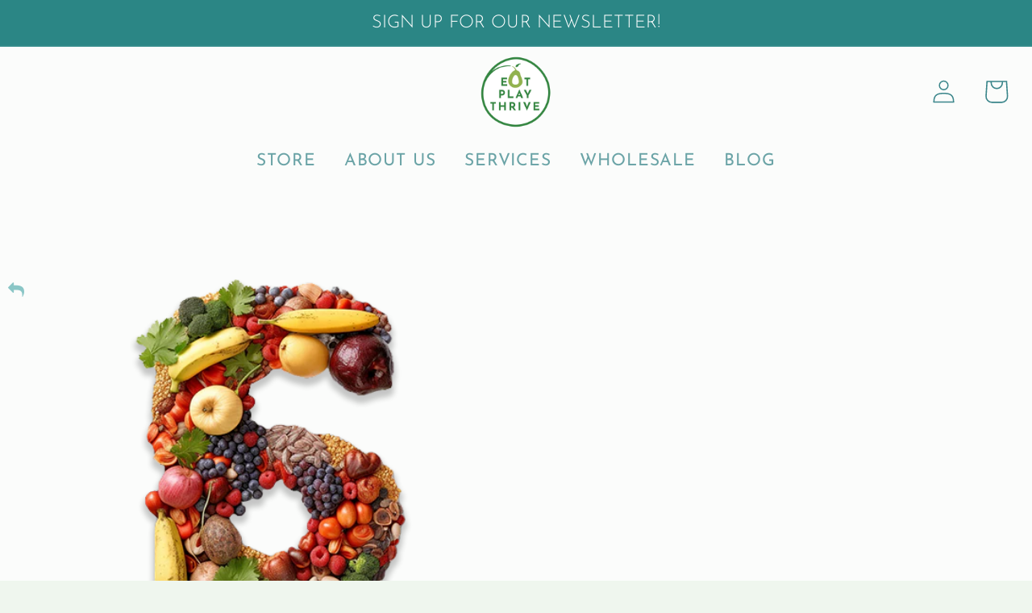

--- FILE ---
content_type: text/css
request_url: https://eatplaythrivenutrition.com/cdn/shop/t/1/assets/custom_01.css?v=17139481019435944821677960342
body_size: -501
content:
.footer__content-top .grid{text-align:center}.footer-block__details-content>li:not(:last-child){margin-right:0}@media only screen and (min-width: 961px){.slideshow__text.banner__box{max-width:80rem!important}}
/*# sourceMappingURL=/cdn/shop/t/1/assets/custom_01.css.map?v=17139481019435944821677960342 */


--- FILE ---
content_type: text/css
request_url: https://cdn.shopify.com/extensions/019b875c-28c9-7750-9938-f662d55f6304/floatton-21/assets/style.min.css
body_size: -134
content:
#hura-floatton-addtocart-sticky{display:flex;justify-content:center;position:fixed;bottom:0;width:100%;z-index:9999;padding:5px}#hura-floatton-addtocart-sticky form{display:flex;width:100%;justify-content:space-between;align-items:center}#hura-floatton-addtocart-sticky form .hura-floatton-thumb{display:flex;align-items:center}#hura-floatton-addtocart-sticky form .hura-floatton-info{margin-left:10px}#hura-floatton-addtocart-sticky form .hura-floatton-thumb img{max-width:100px}#hura-floatton-addtocart-sticky form .hura-floatton-form{display:flex;flex-wrap:wrap}#hura-floatton-addtocart-sticky button,#hura-floatton-addtocart-sticky input,#hura-floatton-addtocart-sticky select{height:40px;margin:0 5px;vertical-align:middle;border:0}#hura-floatton-addtocart-sticky input{width:60px;text-align:center}#hura-floatton-addtocart-sticky button{padding:0 10px}@media (max-width:576px){#hura-floatton-addtocart-sticky form{flex-wrap:wrap}#hura-floatton-addtocart-sticky form .hura-floatton-thumb{width:100%}#hura-floatton-addtocart-sticky form .hura-floatton-form{justify-content:space-between;width:100%}#hura-floatton-addtocart-sticky select{width:100%;margin:5px auto}#hura-floatton-addtocart-sticky button,#hura-floatton-addtocart-sticky input{width:49.5%;margin:0}}

--- FILE ---
content_type: text/javascript
request_url: https://cdn.shopify.com/extensions/019b875c-28c9-7750-9938-f662d55f6304/floatton-21/assets/script.min.js
body_size: -364
content:
if(iniHuraFloattonEmbedScript=function(t){t(document).on("change","#hura-floatton-addtocart-sticky select",function(){var a=t(this).find(":selected"),e=a.data("price"),o=(a.data("compareprice"),a.data("img"));""!=o&&t("#hura-floatton-addtocart-sticky .hura-floatton-thumb img").attr("src",o),""!=e&&t("#hura-floatton-addtocart-sticky .hura-floatton-info .hura-price").html(e)})},void 0===window.jQuery){var jFloattonEmbed=document.createElement("script");jFloattonEmbed.setAttribute("src","https://ajax.googleapis.com/ajax/libs/jquery/1.12.0/jquery.min.js"),jFloattonEmbed.setAttribute("type","text/javascript"),jFloattonEmbed.readyState?jFloattonEmbed.onreadystatechange=function(){"loaded"!=this.readyState&&"complete"!=this.readyState||iniHuraFloattonScript(jQuery.noConflict(!0))}:jFloattonEmbed.onload=function(){iniHuraFloattonEmbedScript(jQuery.noConflict(!0))};var d=document.getElementsByTagName("head")[0]||document.documentElement;d.appendChild(jFloattonEmbed)}else iniHuraFloattonEmbedScript(jQuery);